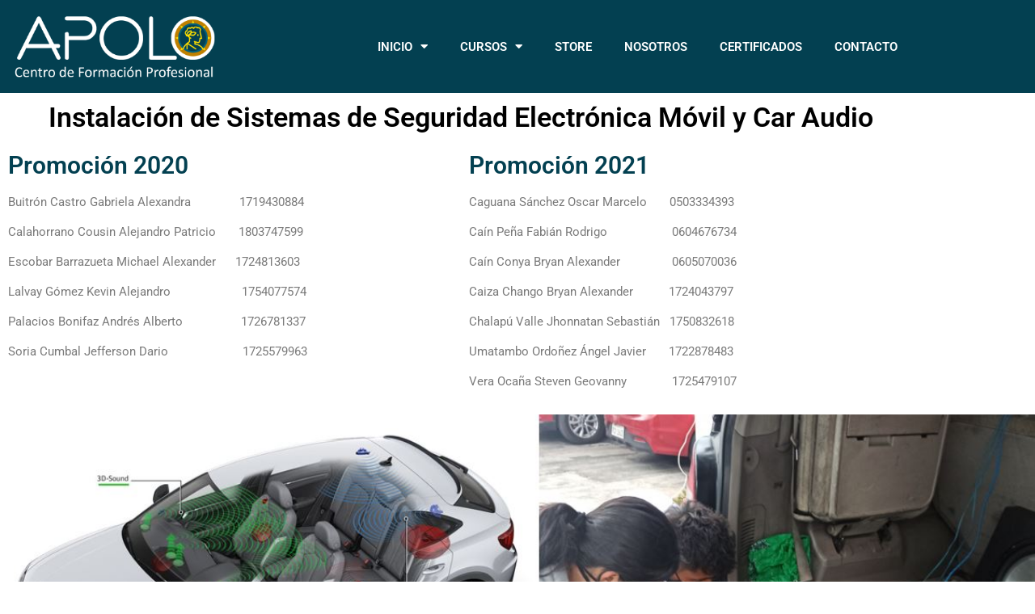

--- FILE ---
content_type: text/css
request_url: https://www.apoloprofesional.com/wp-content/uploads/elementor/css/post-1413.css?ver=1767611377
body_size: 242
content:
.elementor-widget-heading .elementor-heading-title{font-family:var( --e-global-typography-primary-font-family ), Sans-serif;font-weight:var( --e-global-typography-primary-font-weight );color:var( --e-global-color-primary );}.elementor-1413 .elementor-element.elementor-element-3f75b7a{text-align:center;}.elementor-1413 .elementor-element.elementor-element-3f75b7a .elementor-heading-title{font-family:"Roboto", Sans-serif;font-size:34px;font-weight:600;color:#000000;}.elementor-1413 .elementor-element.elementor-element-6768b21 .elementor-heading-title{color:#034051;}.elementor-widget-text-editor{font-family:var( --e-global-typography-text-font-family ), Sans-serif;font-weight:var( --e-global-typography-text-font-weight );color:var( --e-global-color-text );}.elementor-widget-text-editor.elementor-drop-cap-view-stacked .elementor-drop-cap{background-color:var( --e-global-color-primary );}.elementor-widget-text-editor.elementor-drop-cap-view-framed .elementor-drop-cap, .elementor-widget-text-editor.elementor-drop-cap-view-default .elementor-drop-cap{color:var( --e-global-color-primary );border-color:var( --e-global-color-primary );}.elementor-1413 .elementor-element.elementor-element-e18a8f4{font-family:"Roboto", Sans-serif;font-weight:400;line-height:13px;}.elementor-1413 .elementor-element.elementor-element-f9e1f8c .elementor-heading-title{color:#034051;}.elementor-1413 .elementor-element.elementor-element-8b4fc94{font-family:"Roboto", Sans-serif;font-weight:400;line-height:13px;}.elementor-1413 .elementor-element.elementor-element-f87f27d:not(.elementor-motion-effects-element-type-background), .elementor-1413 .elementor-element.elementor-element-f87f27d > .elementor-motion-effects-container > .elementor-motion-effects-layer{background-image:url("https://www.apoloprofesional.com/wp-content/uploads/issemca.jpg");background-repeat:no-repeat;background-size:cover;}.elementor-1413 .elementor-element.elementor-element-f87f27d > .elementor-container{min-height:500px;}.elementor-1413 .elementor-element.elementor-element-f87f27d{transition:background 0.3s, border 0.3s, border-radius 0.3s, box-shadow 0.3s;}.elementor-1413 .elementor-element.elementor-element-f87f27d > .elementor-background-overlay{transition:background 0.3s, border-radius 0.3s, opacity 0.3s;}@media(max-width:1024px){.elementor-1413 .elementor-element.elementor-element-f87f27d > .elementor-container{min-height:432px;}.elementor-1413 .elementor-element.elementor-element-f87f27d:not(.elementor-motion-effects-element-type-background), .elementor-1413 .elementor-element.elementor-element-f87f27d > .elementor-motion-effects-container > .elementor-motion-effects-layer{background-position:0px 0px;}}@media(max-width:767px){.elementor-1413 .elementor-element.elementor-element-3f75b7a .elementor-heading-title{font-size:28px;}.elementor-1413 .elementor-element.elementor-element-f87f27d > .elementor-container{min-height:300px;}.elementor-1413 .elementor-element.elementor-element-f87f27d:not(.elementor-motion-effects-element-type-background), .elementor-1413 .elementor-element.elementor-element-f87f27d > .elementor-motion-effects-container > .elementor-motion-effects-layer{background-position:-69px 0px;}}

--- FILE ---
content_type: text/css
request_url: https://www.apoloprofesional.com/wp-content/uploads/elementor/css/post-40.css?ver=1767544735
body_size: 389
content:
.elementor-40 .elementor-element.elementor-element-38664e6:not(.elementor-motion-effects-element-type-background), .elementor-40 .elementor-element.elementor-element-38664e6 > .elementor-motion-effects-container > .elementor-motion-effects-layer{background-color:#034051;}.elementor-40 .elementor-element.elementor-element-38664e6{transition:background 0.3s, border 0.3s, border-radius 0.3s, box-shadow 0.3s;color:#FFFFFF;}.elementor-40 .elementor-element.elementor-element-38664e6 > .elementor-background-overlay{transition:background 0.3s, border-radius 0.3s, opacity 0.3s;}.elementor-40 .elementor-element.elementor-element-38664e6 .elementor-heading-title{color:#FFFFFF;}.elementor-widget-theme-site-logo .widget-image-caption{color:var( --e-global-color-text );font-family:var( --e-global-typography-text-font-family ), Sans-serif;font-weight:var( --e-global-typography-text-font-weight );}.elementor-bc-flex-widget .elementor-40 .elementor-element.elementor-element-ca0e91d.elementor-column .elementor-widget-wrap{align-items:center;}.elementor-40 .elementor-element.elementor-element-ca0e91d.elementor-column.elementor-element[data-element_type="column"] > .elementor-widget-wrap.elementor-element-populated{align-content:center;align-items:center;}.elementor-40 .elementor-element.elementor-element-ca0e91d{z-index:1;}.elementor-widget-nav-menu .elementor-nav-menu .elementor-item{font-family:var( --e-global-typography-primary-font-family ), Sans-serif;font-weight:var( --e-global-typography-primary-font-weight );}.elementor-widget-nav-menu .elementor-nav-menu--main .elementor-item{color:var( --e-global-color-text );fill:var( --e-global-color-text );}.elementor-widget-nav-menu .elementor-nav-menu--main .elementor-item:hover,
					.elementor-widget-nav-menu .elementor-nav-menu--main .elementor-item.elementor-item-active,
					.elementor-widget-nav-menu .elementor-nav-menu--main .elementor-item.highlighted,
					.elementor-widget-nav-menu .elementor-nav-menu--main .elementor-item:focus{color:var( --e-global-color-accent );fill:var( --e-global-color-accent );}.elementor-widget-nav-menu .elementor-nav-menu--main:not(.e--pointer-framed) .elementor-item:before,
					.elementor-widget-nav-menu .elementor-nav-menu--main:not(.e--pointer-framed) .elementor-item:after{background-color:var( --e-global-color-accent );}.elementor-widget-nav-menu .e--pointer-framed .elementor-item:before,
					.elementor-widget-nav-menu .e--pointer-framed .elementor-item:after{border-color:var( --e-global-color-accent );}.elementor-widget-nav-menu{--e-nav-menu-divider-color:var( --e-global-color-text );}.elementor-widget-nav-menu .elementor-nav-menu--dropdown .elementor-item, .elementor-widget-nav-menu .elementor-nav-menu--dropdown  .elementor-sub-item{font-family:var( --e-global-typography-accent-font-family ), Sans-serif;font-weight:var( --e-global-typography-accent-font-weight );}.elementor-40 .elementor-element.elementor-element-3f0598d .elementor-menu-toggle{margin-left:auto;}.elementor-40 .elementor-element.elementor-element-3f0598d .elementor-nav-menu--main .elementor-item{color:#FFFFFF;fill:#FFFFFF;}.elementor-40 .elementor-element.elementor-element-3f0598d div.elementor-menu-toggle{color:#FFFFFF;}.elementor-40 .elementor-element.elementor-element-3f0598d div.elementor-menu-toggle svg{fill:#FFFFFF;}.elementor-theme-builder-content-area{height:400px;}.elementor-location-header:before, .elementor-location-footer:before{content:"";display:table;clear:both;}@media(max-width:1024px){.elementor-bc-flex-widget .elementor-40 .elementor-element.elementor-element-ca0e91d.elementor-column .elementor-widget-wrap{align-items:center;}.elementor-40 .elementor-element.elementor-element-ca0e91d.elementor-column.elementor-element[data-element_type="column"] > .elementor-widget-wrap.elementor-element-populated{align-content:center;align-items:center;}}@media(min-width:768px){.elementor-40 .elementor-element.elementor-element-5483645{width:25%;}.elementor-40 .elementor-element.elementor-element-ca0e91d{width:75%;}}@media(max-width:1024px) and (min-width:768px){.elementor-40 .elementor-element.elementor-element-5483645{width:40%;}.elementor-40 .elementor-element.elementor-element-ca0e91d{width:60%;}}@media(max-width:767px){.elementor-40 .elementor-element.elementor-element-5483645{width:65%;}.elementor-40 .elementor-element.elementor-element-ca0e91d{width:35%;}.elementor-bc-flex-widget .elementor-40 .elementor-element.elementor-element-ca0e91d.elementor-column .elementor-widget-wrap{align-items:center;}.elementor-40 .elementor-element.elementor-element-ca0e91d.elementor-column.elementor-element[data-element_type="column"] > .elementor-widget-wrap.elementor-element-populated{align-content:center;align-items:center;}}

--- FILE ---
content_type: text/css
request_url: https://www.apoloprofesional.com/wp-content/uploads/elementor/css/post-62.css?ver=1767564023
body_size: 1806
content:
.elementor-62 .elementor-element.elementor-element-518e1246:not(.elementor-motion-effects-element-type-background), .elementor-62 .elementor-element.elementor-element-518e1246 > .elementor-motion-effects-container > .elementor-motion-effects-layer{background-color:#034051;}.elementor-62 .elementor-element.elementor-element-518e1246{transition:background 0.3s, border 0.3s, border-radius 0.3s, box-shadow 0.3s;padding:70px 0px 70px 0px;}.elementor-62 .elementor-element.elementor-element-518e1246 > .elementor-background-overlay{transition:background 0.3s, border-radius 0.3s, opacity 0.3s;}.elementor-62 .elementor-element.elementor-element-48ff1222 > .elementor-element-populated{margin:0px 80px 0px 0px;--e-column-margin-right:80px;--e-column-margin-left:0px;}.elementor-widget-image .widget-image-caption{color:var( --e-global-color-text );font-family:var( --e-global-typography-text-font-family ), Sans-serif;font-weight:var( --e-global-typography-text-font-weight );}.elementor-widget-text-editor{font-family:var( --e-global-typography-text-font-family ), Sans-serif;font-weight:var( --e-global-typography-text-font-weight );color:var( --e-global-color-text );}.elementor-widget-text-editor.elementor-drop-cap-view-stacked .elementor-drop-cap{background-color:var( --e-global-color-primary );}.elementor-widget-text-editor.elementor-drop-cap-view-framed .elementor-drop-cap, .elementor-widget-text-editor.elementor-drop-cap-view-default .elementor-drop-cap{color:var( --e-global-color-primary );border-color:var( --e-global-color-primary );}.elementor-62 .elementor-element.elementor-element-3f9191be{text-align:center;font-size:14px;font-weight:300;color:rgba(255,255,255,0.65);}.elementor-bc-flex-widget .elementor-62 .elementor-element.elementor-element-12e4bce7.elementor-column .elementor-widget-wrap{align-items:flex-start;}.elementor-62 .elementor-element.elementor-element-12e4bce7.elementor-column.elementor-element[data-element_type="column"] > .elementor-widget-wrap.elementor-element-populated{align-content:flex-start;align-items:flex-start;}.elementor-widget-heading .elementor-heading-title{font-family:var( --e-global-typography-primary-font-family ), Sans-serif;font-weight:var( --e-global-typography-primary-font-weight );color:var( --e-global-color-primary );}.elementor-62 .elementor-element.elementor-element-5948332b{text-align:start;}.elementor-62 .elementor-element.elementor-element-5948332b .elementor-heading-title{font-size:18px;font-weight:500;color:#ffffff;}.elementor-widget-icon-list .elementor-icon-list-item:not(:last-child):after{border-color:var( --e-global-color-text );}.elementor-widget-icon-list .elementor-icon-list-icon i{color:var( --e-global-color-primary );}.elementor-widget-icon-list .elementor-icon-list-icon svg{fill:var( --e-global-color-primary );}.elementor-widget-icon-list .elementor-icon-list-item > .elementor-icon-list-text, .elementor-widget-icon-list .elementor-icon-list-item > a{font-family:var( --e-global-typography-text-font-family ), Sans-serif;font-weight:var( --e-global-typography-text-font-weight );}.elementor-widget-icon-list .elementor-icon-list-text{color:var( --e-global-color-secondary );}.elementor-62 .elementor-element.elementor-element-679b6ccb .elementor-icon-list-items:not(.elementor-inline-items) .elementor-icon-list-item:not(:last-child){padding-block-end:calc(3px/2);}.elementor-62 .elementor-element.elementor-element-679b6ccb .elementor-icon-list-items:not(.elementor-inline-items) .elementor-icon-list-item:not(:first-child){margin-block-start:calc(3px/2);}.elementor-62 .elementor-element.elementor-element-679b6ccb .elementor-icon-list-items.elementor-inline-items .elementor-icon-list-item{margin-inline:calc(3px/2);}.elementor-62 .elementor-element.elementor-element-679b6ccb .elementor-icon-list-items.elementor-inline-items{margin-inline:calc(-3px/2);}.elementor-62 .elementor-element.elementor-element-679b6ccb .elementor-icon-list-items.elementor-inline-items .elementor-icon-list-item:after{inset-inline-end:calc(-3px/2);}.elementor-62 .elementor-element.elementor-element-679b6ccb .elementor-icon-list-icon i{transition:color 0.3s;}.elementor-62 .elementor-element.elementor-element-679b6ccb .elementor-icon-list-icon svg{transition:fill 0.3s;}.elementor-62 .elementor-element.elementor-element-679b6ccb{--e-icon-list-icon-size:0px;--icon-vertical-offset:0px;}.elementor-62 .elementor-element.elementor-element-679b6ccb .elementor-icon-list-icon{padding-inline-end:0px;}.elementor-62 .elementor-element.elementor-element-679b6ccb .elementor-icon-list-item > .elementor-icon-list-text, .elementor-62 .elementor-element.elementor-element-679b6ccb .elementor-icon-list-item > a{font-size:14px;font-weight:300;}.elementor-62 .elementor-element.elementor-element-679b6ccb .elementor-icon-list-text{color:#FFFFFF;transition:color 0.3s;}.elementor-62 .elementor-element.elementor-element-53b2102{text-align:start;}.elementor-62 .elementor-element.elementor-element-53b2102 .elementor-heading-title{font-size:18px;font-weight:500;color:#ffffff;}.elementor-62 .elementor-element.elementor-element-1920614 .elementor-icon-list-items:not(.elementor-inline-items) .elementor-icon-list-item:not(:last-child){padding-block-end:calc(3px/2);}.elementor-62 .elementor-element.elementor-element-1920614 .elementor-icon-list-items:not(.elementor-inline-items) .elementor-icon-list-item:not(:first-child){margin-block-start:calc(3px/2);}.elementor-62 .elementor-element.elementor-element-1920614 .elementor-icon-list-items.elementor-inline-items .elementor-icon-list-item{margin-inline:calc(3px/2);}.elementor-62 .elementor-element.elementor-element-1920614 .elementor-icon-list-items.elementor-inline-items{margin-inline:calc(-3px/2);}.elementor-62 .elementor-element.elementor-element-1920614 .elementor-icon-list-items.elementor-inline-items .elementor-icon-list-item:after{inset-inline-end:calc(-3px/2);}.elementor-62 .elementor-element.elementor-element-1920614 .elementor-icon-list-icon i{transition:color 0.3s;}.elementor-62 .elementor-element.elementor-element-1920614 .elementor-icon-list-icon svg{transition:fill 0.3s;}.elementor-62 .elementor-element.elementor-element-1920614{--e-icon-list-icon-size:0px;--icon-vertical-offset:0px;}.elementor-62 .elementor-element.elementor-element-1920614 .elementor-icon-list-icon{padding-inline-end:0px;}.elementor-62 .elementor-element.elementor-element-1920614 .elementor-icon-list-item > .elementor-icon-list-text, .elementor-62 .elementor-element.elementor-element-1920614 .elementor-icon-list-item > a{font-size:14px;font-weight:300;}.elementor-62 .elementor-element.elementor-element-1920614 .elementor-icon-list-text{color:#FFFFFF;transition:color 0.3s;}.elementor-bc-flex-widget .elementor-62 .elementor-element.elementor-element-2d77ea9.elementor-column .elementor-widget-wrap{align-items:flex-start;}.elementor-62 .elementor-element.elementor-element-2d77ea9.elementor-column.elementor-element[data-element_type="column"] > .elementor-widget-wrap.elementor-element-populated{align-content:flex-start;align-items:flex-start;}.elementor-62 .elementor-element.elementor-element-2d25a17{text-align:start;}.elementor-62 .elementor-element.elementor-element-2d25a17 .elementor-heading-title{font-size:18px;font-weight:500;color:#FFFFFF;}.elementor-62 .elementor-element.elementor-element-a6d266a .elementor-icon-list-items:not(.elementor-inline-items) .elementor-icon-list-item:not(:last-child){padding-block-end:calc(3px/2);}.elementor-62 .elementor-element.elementor-element-a6d266a .elementor-icon-list-items:not(.elementor-inline-items) .elementor-icon-list-item:not(:first-child){margin-block-start:calc(3px/2);}.elementor-62 .elementor-element.elementor-element-a6d266a .elementor-icon-list-items.elementor-inline-items .elementor-icon-list-item{margin-inline:calc(3px/2);}.elementor-62 .elementor-element.elementor-element-a6d266a .elementor-icon-list-items.elementor-inline-items{margin-inline:calc(-3px/2);}.elementor-62 .elementor-element.elementor-element-a6d266a .elementor-icon-list-items.elementor-inline-items .elementor-icon-list-item:after{inset-inline-end:calc(-3px/2);}.elementor-62 .elementor-element.elementor-element-a6d266a .elementor-icon-list-icon i{transition:color 0.3s;}.elementor-62 .elementor-element.elementor-element-a6d266a .elementor-icon-list-icon svg{transition:fill 0.3s;}.elementor-62 .elementor-element.elementor-element-a6d266a{--e-icon-list-icon-size:0px;--icon-vertical-offset:0px;}.elementor-62 .elementor-element.elementor-element-a6d266a .elementor-icon-list-icon{padding-inline-end:0px;}.elementor-62 .elementor-element.elementor-element-a6d266a .elementor-icon-list-item > .elementor-icon-list-text, .elementor-62 .elementor-element.elementor-element-a6d266a .elementor-icon-list-item > a{font-size:14px;font-weight:300;}.elementor-62 .elementor-element.elementor-element-a6d266a .elementor-icon-list-text{color:#FFFFFF;transition:color 0.3s;}.elementor-62 .elementor-element.elementor-element-d83a700{--spacer-size:35px;}.elementor-62 .elementor-element.elementor-element-5318825{text-align:start;}.elementor-62 .elementor-element.elementor-element-5318825 .elementor-heading-title{font-size:18px;font-weight:500;color:#ffffff;}.elementor-62 .elementor-element.elementor-element-a3ac470{--grid-template-columns:repeat(0, auto);--icon-size:17px;--grid-column-gap:9px;--grid-row-gap:0px;}.elementor-62 .elementor-element.elementor-element-a3ac470 .elementor-widget-container{text-align:left;}.elementor-62 .elementor-element.elementor-element-a3ac470 > .elementor-widget-container{padding:20px 0px 0px 0px;}.elementor-62 .elementor-element.elementor-element-a3ac470 .elementor-social-icon{background-color:rgba(255,255,255,0.21);--icon-padding:0.6em;}.elementor-62 .elementor-element.elementor-element-a3ac470 .elementor-social-icon i{color:#ffffff;}.elementor-62 .elementor-element.elementor-element-a3ac470 .elementor-social-icon svg{fill:#ffffff;}.elementor-62 .elementor-element.elementor-element-a3ac470 .elementor-social-icon:hover{background-color:#ffffff;}.elementor-62 .elementor-element.elementor-element-a3ac470 .elementor-social-icon:hover i{color:#001c38;}.elementor-62 .elementor-element.elementor-element-a3ac470 .elementor-social-icon:hover svg{fill:#001c38;}.elementor-bc-flex-widget .elementor-62 .elementor-element.elementor-element-750c74a.elementor-column .elementor-widget-wrap{align-items:flex-start;}.elementor-62 .elementor-element.elementor-element-750c74a.elementor-column.elementor-element[data-element_type="column"] > .elementor-widget-wrap.elementor-element-populated{align-content:flex-start;align-items:flex-start;}.elementor-62 .elementor-element.elementor-element-291aa7f{text-align:start;}.elementor-62 .elementor-element.elementor-element-291aa7f .elementor-heading-title{font-size:18px;font-weight:500;color:#FFFFFF;}.elementor-62 .elementor-element.elementor-element-d239d85 .elementor-icon-list-icon i{color:#AD7F1E;transition:color 0.3s;}.elementor-62 .elementor-element.elementor-element-d239d85 .elementor-icon-list-icon svg{fill:#AD7F1E;transition:fill 0.3s;}.elementor-62 .elementor-element.elementor-element-d239d85{--e-icon-list-icon-size:14px;--icon-vertical-offset:0px;}.elementor-62 .elementor-element.elementor-element-d239d85 .elementor-icon-list-text{color:#FFFFFF;transition:color 0.3s;}.elementor-62 .elementor-element.elementor-element-22c6639{text-align:start;}.elementor-62 .elementor-element.elementor-element-22c6639 .elementor-heading-title{font-size:18px;font-weight:500;color:#FFFFFF;}.elementor-62 .elementor-element.elementor-element-3064053 .elementor-icon-list-icon i{color:#25D366;transition:color 0.3s;}.elementor-62 .elementor-element.elementor-element-3064053 .elementor-icon-list-icon svg{fill:#25D366;transition:fill 0.3s;}.elementor-62 .elementor-element.elementor-element-3064053{--e-icon-list-icon-size:35px;--icon-vertical-offset:0px;}.elementor-62 .elementor-element.elementor-element-3064053 .elementor-icon-list-item > .elementor-icon-list-text, .elementor-62 .elementor-element.elementor-element-3064053 .elementor-icon-list-item > a{font-family:"Roboto", Sans-serif;font-size:22px;font-weight:600;}.elementor-62 .elementor-element.elementor-element-3064053 .elementor-icon-list-text{color:#FFFFFF;transition:color 0.3s;}.elementor-62 .elementor-element.elementor-element-3064053 .elementor-icon-list-item:hover .elementor-icon-list-text{color:#25D366;}.elementor-62 .elementor-element.elementor-element-07dd4ec{text-align:start;}.elementor-62 .elementor-element.elementor-element-07dd4ec .elementor-heading-title{font-size:18px;font-weight:500;color:#FFFFFF;}.elementor-62 .elementor-element.elementor-element-56b30ee .elementor-icon-list-icon i{color:#AD7F1E;transition:color 0.3s;}.elementor-62 .elementor-element.elementor-element-56b30ee .elementor-icon-list-icon svg{fill:#AD7F1E;transition:fill 0.3s;}.elementor-62 .elementor-element.elementor-element-56b30ee{--e-icon-list-icon-size:14px;--icon-vertical-offset:0px;}.elementor-62 .elementor-element.elementor-element-56b30ee .elementor-icon-list-text{color:#FFFFFF;transition:color 0.3s;}.elementor-62 .elementor-element.elementor-element-655f9ef{text-align:start;}.elementor-62 .elementor-element.elementor-element-655f9ef .elementor-heading-title{font-size:18px;font-weight:500;color:#ffffff;}.elementor-62 .elementor-element.elementor-element-7283c7b .elementor-icon-list-icon i{color:#AD7F1E;transition:color 0.3s;}.elementor-62 .elementor-element.elementor-element-7283c7b .elementor-icon-list-icon svg{fill:#AD7F1E;transition:fill 0.3s;}.elementor-62 .elementor-element.elementor-element-7283c7b{--e-icon-list-icon-size:14px;--icon-vertical-offset:0px;}.elementor-62 .elementor-element.elementor-element-7283c7b .elementor-icon-list-text{color:#FFFFFF;transition:color 0.3s;}.elementor-62 .elementor-element.elementor-element-4575e950 > .elementor-container > .elementor-column > .elementor-widget-wrap{align-content:center;align-items:center;}.elementor-62 .elementor-element.elementor-element-4575e950:not(.elementor-motion-effects-element-type-background), .elementor-62 .elementor-element.elementor-element-4575e950 > .elementor-motion-effects-container > .elementor-motion-effects-layer{background-color:#870D1D;}.elementor-62 .elementor-element.elementor-element-4575e950 > .elementor-container{min-height:50px;}.elementor-62 .elementor-element.elementor-element-4575e950{border-style:solid;border-width:1px 0px 0px 0px;border-color:rgba(255,255,255,0.19);transition:background 0.3s, border 0.3s, border-radius 0.3s, box-shadow 0.3s;}.elementor-62 .elementor-element.elementor-element-4575e950 > .elementor-background-overlay{transition:background 0.3s, border-radius 0.3s, opacity 0.3s;}.elementor-62 .elementor-element.elementor-element-3eccb9ec{text-align:start;}.elementor-62 .elementor-element.elementor-element-3eccb9ec .elementor-heading-title{font-size:12px;font-weight:300;color:#adadad;}.elementor-62 .elementor-element.elementor-element-2938e792{text-align:center;}.elementor-62 .elementor-element.elementor-element-2938e792 .elementor-heading-title{font-size:12px;font-weight:300;color:#adadad;}.elementor-62 .elementor-element.elementor-element-54d185a{text-align:center;}.elementor-62 .elementor-element.elementor-element-54d185a .elementor-heading-title{font-size:12px;font-weight:300;color:#adadad;}.elementor-62 .elementor-element.elementor-element-5463de9{text-align:center;}.elementor-62 .elementor-element.elementor-element-5463de9 .elementor-heading-title{font-size:12px;font-weight:300;color:#adadad;}.elementor-62 .elementor-element.elementor-element-88d82bb{text-align:end;}.elementor-62 .elementor-element.elementor-element-88d82bb .elementor-heading-title{font-size:12px;font-weight:300;color:#adadad;}.elementor-theme-builder-content-area{height:400px;}.elementor-location-header:before, .elementor-location-footer:before{content:"";display:table;clear:both;}@media(min-width:768px){.elementor-62 .elementor-element.elementor-element-648ed99d{width:30%;}.elementor-62 .elementor-element.elementor-element-7acf5840{width:15%;}.elementor-62 .elementor-element.elementor-element-00c453a{width:15%;}.elementor-62 .elementor-element.elementor-element-2fefed3{width:20%;}.elementor-62 .elementor-element.elementor-element-ebfe757{width:20%;}}@media(max-width:1024px){.elementor-62 .elementor-element.elementor-element-518e1246{padding:50px 20px 50px 20px;}.elementor-62 .elementor-element.elementor-element-48ff1222 > .elementor-element-populated{margin:0% 0% 0% 0%;--e-column-margin-right:0%;--e-column-margin-left:0%;}.elementor-62 .elementor-element.elementor-element-5948332b{text-align:center;}.elementor-62 .elementor-element.elementor-element-679b6ccb .elementor-icon-list-item > .elementor-icon-list-text, .elementor-62 .elementor-element.elementor-element-679b6ccb .elementor-icon-list-item > a{font-size:13px;}.elementor-62 .elementor-element.elementor-element-53b2102{text-align:center;}.elementor-62 .elementor-element.elementor-element-1920614 .elementor-icon-list-item > .elementor-icon-list-text, .elementor-62 .elementor-element.elementor-element-1920614 .elementor-icon-list-item > a{font-size:13px;}.elementor-62 .elementor-element.elementor-element-2d25a17{text-align:center;}.elementor-62 .elementor-element.elementor-element-a6d266a .elementor-icon-list-item > .elementor-icon-list-text, .elementor-62 .elementor-element.elementor-element-a6d266a .elementor-icon-list-item > a{font-size:13px;}.elementor-62 .elementor-element.elementor-element-d83a700{--spacer-size:10px;}.elementor-62 .elementor-element.elementor-element-5318825{text-align:center;}.elementor-62 .elementor-element.elementor-element-a3ac470 .elementor-widget-container{text-align:center;}.elementor-62 .elementor-element.elementor-element-a3ac470{--icon-size:17px;}.elementor-62 .elementor-element.elementor-element-291aa7f{text-align:center;}.elementor-62 .elementor-element.elementor-element-22c6639{text-align:center;}.elementor-62 .elementor-element.elementor-element-07dd4ec{text-align:center;}.elementor-62 .elementor-element.elementor-element-655f9ef{text-align:center;}.elementor-62 .elementor-element.elementor-element-4575e950{padding:10px 20px 10px 20px;}}@media(max-width:767px){.elementor-62 .elementor-element.elementor-element-518e1246{padding:35px 20px 35px 20px;}.elementor-62 .elementor-element.elementor-element-48ff1222 > .elementor-element-populated{margin:0px 0px 50px 0px;--e-column-margin-right:0px;--e-column-margin-left:0px;padding:0px 0px 0px 0px;}.elementor-62 .elementor-element.elementor-element-3f9191be{text-align:center;}.elementor-62 .elementor-element.elementor-element-12e4bce7{width:100%;}.elementor-bc-flex-widget .elementor-62 .elementor-element.elementor-element-12e4bce7.elementor-column .elementor-widget-wrap{align-items:flex-start;}.elementor-62 .elementor-element.elementor-element-12e4bce7.elementor-column.elementor-element[data-element_type="column"] > .elementor-widget-wrap.elementor-element-populated{align-content:flex-start;align-items:flex-start;}.elementor-62 .elementor-element.elementor-element-12e4bce7 > .elementor-element-populated{padding:0px 0px 0px 0px;}.elementor-62 .elementor-element.elementor-element-5948332b{text-align:center;}.elementor-62 .elementor-element.elementor-element-679b6ccb .elementor-icon-list-item > .elementor-icon-list-text, .elementor-62 .elementor-element.elementor-element-679b6ccb .elementor-icon-list-item > a{font-size:13px;}.elementor-62 .elementor-element.elementor-element-53b2102{text-align:center;}.elementor-62 .elementor-element.elementor-element-1920614 .elementor-icon-list-item > .elementor-icon-list-text, .elementor-62 .elementor-element.elementor-element-1920614 .elementor-icon-list-item > a{font-size:13px;}.elementor-62 .elementor-element.elementor-element-2d77ea9{width:100%;}.elementor-62 .elementor-element.elementor-element-2d77ea9 > .elementor-element-populated{padding:35px 0px 0px 0px;}.elementor-62 .elementor-element.elementor-element-2d25a17{text-align:center;}.elementor-62 .elementor-element.elementor-element-a6d266a .elementor-icon-list-item > .elementor-icon-list-text, .elementor-62 .elementor-element.elementor-element-a6d266a .elementor-icon-list-item > a{font-size:13px;}.elementor-62 .elementor-element.elementor-element-d83a700{--spacer-size:10px;}.elementor-62 .elementor-element.elementor-element-5318825{text-align:center;}.elementor-62 .elementor-element.elementor-element-a3ac470 .elementor-widget-container{text-align:center;}.elementor-62 .elementor-element.elementor-element-a3ac470{--icon-size:20px;}.elementor-62 .elementor-element.elementor-element-750c74a{width:100%;}.elementor-62 .elementor-element.elementor-element-750c74a > .elementor-element-populated{padding:35px 0px 0px 0px;}.elementor-62 .elementor-element.elementor-element-291aa7f{text-align:center;}.elementor-62 .elementor-element.elementor-element-22c6639{text-align:center;}.elementor-62 .elementor-element.elementor-element-07dd4ec{text-align:center;}.elementor-62 .elementor-element.elementor-element-655f9ef{text-align:center;}.elementor-62 .elementor-element.elementor-element-4575e950{padding:30px 20px 20px 20px;}.elementor-62 .elementor-element.elementor-element-648ed99d > .elementor-element-populated{margin:0px 0px 0px 0px;--e-column-margin-right:0px;--e-column-margin-left:0px;padding:0px 0px 0px 0px;}.elementor-62 .elementor-element.elementor-element-3eccb9ec{text-align:center;}.elementor-62 .elementor-element.elementor-element-2938e792{text-align:center;}.elementor-62 .elementor-element.elementor-element-54d185a{text-align:center;}.elementor-62 .elementor-element.elementor-element-5463de9{text-align:center;}.elementor-62 .elementor-element.elementor-element-88d82bb{text-align:center;}}@media(max-width:1024px) and (min-width:768px){.elementor-62 .elementor-element.elementor-element-48ff1222{width:50%;}.elementor-62 .elementor-element.elementor-element-12e4bce7{width:50%;}.elementor-62 .elementor-element.elementor-element-2d77ea9{width:50%;}.elementor-62 .elementor-element.elementor-element-750c74a{width:50%;}}